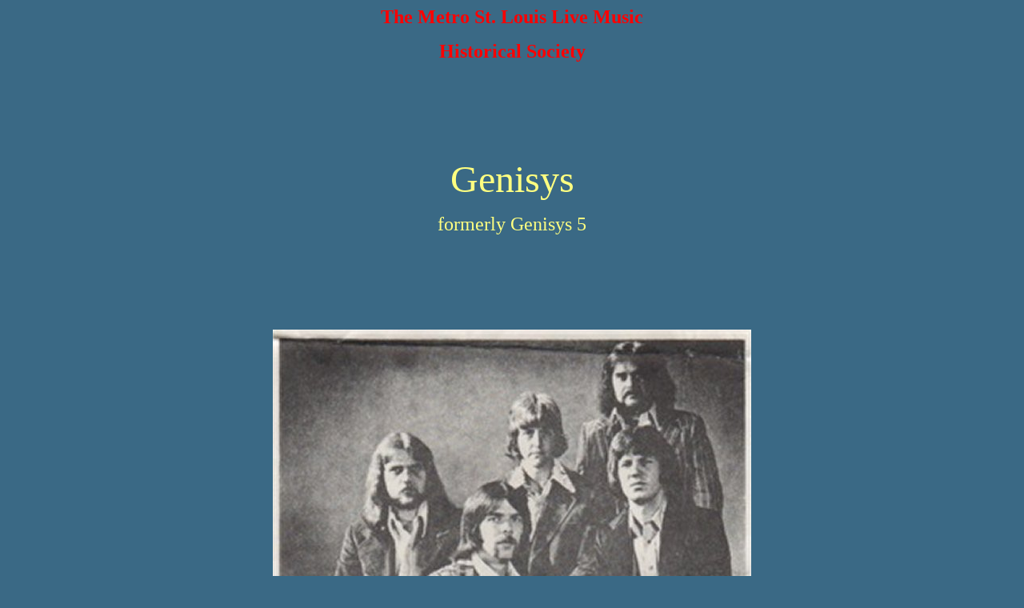

--- FILE ---
content_type: text/html
request_url: https://stlmusicyesterdays.com/Genisys.htm
body_size: 481
content:
<html>

<head>
<meta http-equiv="Content-Language" content="en-us">
<meta http-equiv="Content-Type" content="text/html; charset=windows-1252">
<title>The Metro St</title>
</head>

<body link="#FFFFFF" vlink="#C0C0C0" alink="#00FF00" text="#FFFF80" bgcolor="#3A6985">

<p align="center">
<font face="Verdana" style="font-weight: 700" color="#FF0000" size="5">The Metro 
St. Louis Live Music</font></p>
<p align="center">
<font face="Verdana" style="font-weight: 700" color="#FF0000" size="5">
Historical Society</font></p>

<p align="center">&nbsp;</p>
<p align="center">&nbsp;</p>
<p align="center">&nbsp;</p>
<p align="center"><font face="Elephant" size="7">Genisys</font></p>
<p align="center"><font face="Elephant" size="5">formerly Genisys 5</font></p>
<p align="center">&nbsp;</p>
<p align="center">&nbsp;</p>
<p align="center">&nbsp;</p>
<p align="center">
<img border="0" src="Genesys%201.jpg" width="598" height="491"></p>
<p align="center">&nbsp;</p>
<p align="center">&nbsp;</p>
<p align="center"><font face="Elephant" size="5"><font color="#FFFFFF">Jim 
Smothers</font> /Guitar, Drums, Vocals</font></p>
<p align="center"><font face="Elephant" size="5"><font color="#FFFFFF">Don Kelley</font> 
/Drums, Percussion, Trumpet, Vocals</font></p>
<p align="center"><font face="Elephant" size="5"><font color="#FFFFFF">Rob 
Bartling</font> /Keys, Vocals</font></p>
<p align="center"><font face="Elephant" size="5"><font color="#FFFFFF">Roger 
Underwood</font> 
/Bass</font></p>
<p align="center"><font face="Elephant" size="5"><font color="#FFFFFF">Ken 
Perkins</font> /Keys, Percussion, Harmonica, Vocals</font></p>
<p align="center"><font face="Elephant" size="5"><font color="#FFFFFF">Tony 
Goodman</font> /Guitar, Vocals</font></p>
<p align="center"><font face="Elephant" size="5"><font color="#FFFFFF">Delmar 
Lewis</font> /Drums</font></p>
<p align="center">&nbsp;</p>
<p align="center"><font face="Elephant" size="5">Crew:</font></p>
<p align="center"><font face="Elephant" size="5" color="#00FF00">Chuck Finley</font></p>
<p align="center">&nbsp;</p>
<p align="left">&nbsp;</p>
<p align="center">&nbsp;</p>
<p align="center"><font face="Elephant" size="5">If you have any info about, or 
photos or recordings of this band, PLEASE email me at: 
<a href="mailto:greg@dejawho.com">greg@dejawho.com</a></font></p>
<p align="center"><font face="Elephant" size="5"><a href="Bands.htm">
<font color="#FF0000">Return to Bands page</font></a></font></p>
<p align="center"><font face="Elephant" size="5"><a href="Index.htm">
<font color="#FF0000">Home</font></a></font></p>

</body>

</html>
